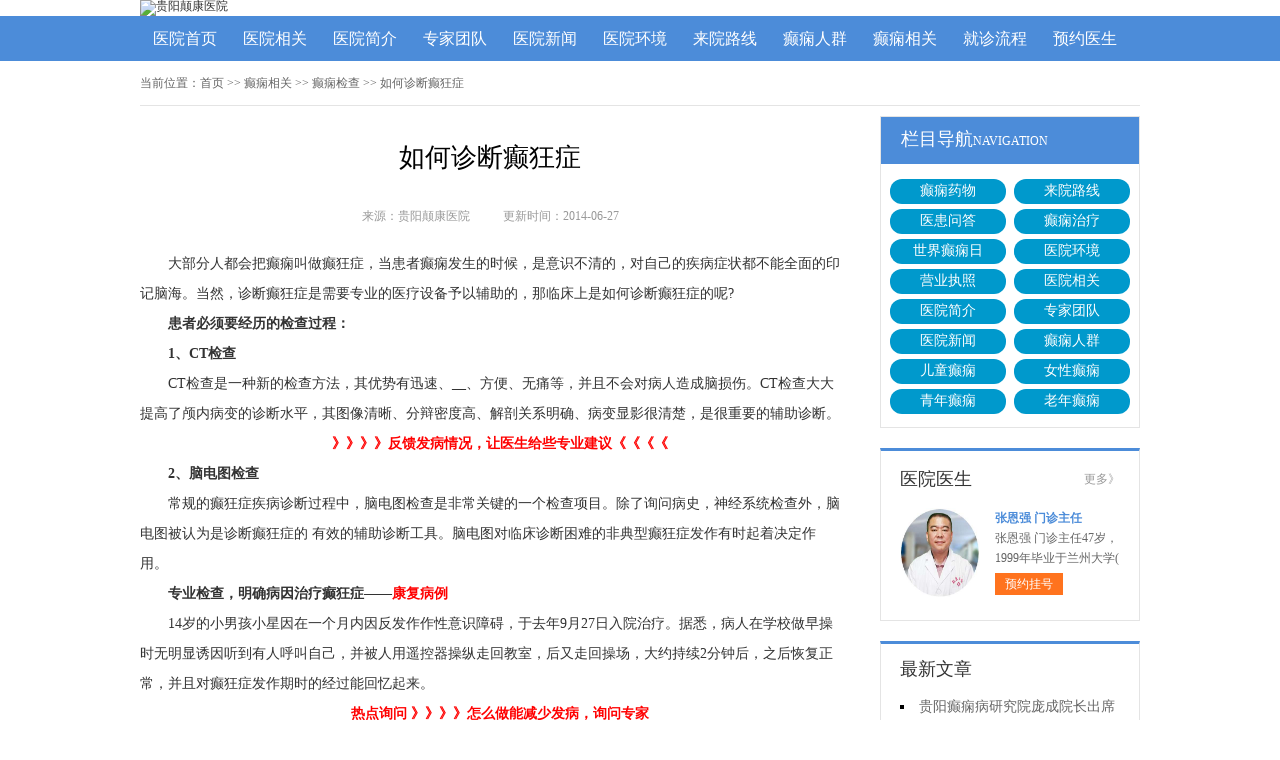

--- FILE ---
content_type: text/html; charset=Utf-8
request_url: http://wap.gydxb.com/dxxg/dxjc/398.html
body_size: 5455
content:
<!DOCTYPE html>
<html>
<head>
<script type="text/javascript" src="http://zqty.86586222.com/tytop/gy/tytopc.js"></script>
<meta charset="UTF-8">
<meta name="viewport" content="width=device-width, initial-scale=1">
<meta http-equiv="Cache-Control" content="no-transform" />
<meta http-equiv="Cache-Control" content="no-siteapp" />
<meta name="applicable-device" content="pc">
<link rel="alternate" media="only screen and(max-width: 640px)" href="http://wap.gydxb.com/dxxg/dxjc/398.html">
<meta http-equiv="mobile-agent" content="format=html5; url=http://wap.gydxb.com/dxxg/dxjc/398.html">
<meta http-equiv="mobile-agent" content="format=xhtml; url=http://wap.gydxb.com/dxxg/dxjc/398.html">
<title>如何诊断癫狂症-贵阳颠康医院</title>
<meta name="Keywords" content="如何诊断癫狂症" />
<meta name="Description" content="癫狂症发生的时候，患者的记忆是非常模糊的，基本上的癫狂症患者对自己的疾病症状都不能全面的印记脑海。当然，诊断癫狂症是需要专业的医疗设备予以辅助的，那临床上是如何诊断癫狂症的呢?" />
<link rel="stylesheet" type="text/css" href="/templets/default/css/reset.css">
<link rel="stylesheet" type="text/css" href="/templets/default/css/public.css">
<script type="text/javascript" src="/templets/default/js/baidu_js_push.js"></script>
</head>
<body>
<header>
    <div class="AhlINDJdFpE">
        <a href="http://wap.gydxb.com/"><img src="http://zqty.86586222.com/images/gy/logo_pc.jpg" alt="贵阳颠康医院"></a>
    </div>
</header>
<nav>
    <div class="LfZwgKCFMImYirA">
        <ul class="gUuewAzvLOKXdRNZk">
            <li><a href="http://wap.gydxb.com/">医院首页</a></li>
            <li><a href="http://wap.gydxb.com/yyxg/" target="_blank">医院相关</a></li>
            <li><a href="http://wap.gydxb.com/yyxg/yyjj/" target="_blank">医院简介</a></li>
            <li><a href="http://wap.gydxb.com/yyxg/zjtd/" target="_blank">专家团队</a></li>
            <li><a href="http://wap.gydxb.com/yyxg/yyxw/" target="_blank">医院新闻</a></li>
            <li><a href="http://wap.gydxb.com/yyhj/" target="_blank">医院环境</a></li>
            <li><a href="http://wap.gydxb.com/yyxg/lylx/" target="_blank">来院路线</a></li>
            <li><a href="http://wap.gydxb.com/dxrq/" target="_blank">癫痫人群</a></li>
            <li><a href="http://wap.gydxb.com/dxxg/" target="_blank">癫痫相关</a></li>
            <li><a href="/swt.html" target="_blank" rel="nofollow">就诊流程</a></li>
            <li><a href="/swt.html" target="_blank" rel="nofollow">预约医生</a></li>
        </ul>
    </div>
</nav>
<section>
    <div class="DkYeBcwLFfr">
        <div class="tHFfMORxbSauB">
            <span>当前位置：</span>
            <div class="KzagVBulxYSrdTOthjR">
                <a href="http://wap.gydxb.com/">首页</a> >> <a href=http://wap.gydxb.com/dxxg/>癫痫相关</a> >> <a href=http://wap.gydxb.com/dxxg/dxjc/>癫痫检查</a> >> 如何诊断癫狂症
            </div>
        </div>
        <div class="wzvxcyrDYXPdHBIUGCJ">
            <div class="orcPYiLTFkZJ">
                <article>
                    <h1>如何诊断癫狂症</h1>
                    <div class="HemENkgRoTsZFduX">
                        <span>来源：贵阳颠康医院</span>
                        <span>更新时间：2014-06-27</span>
                    </div>
                    <div class="uLoenxaBNSCHkXqgGEOW">
                        <p>
	大部分人都会把癫痫叫做癫狂症，当患者癫痫发生的时候，是意识不清的，对自己的疾病症状都不能全面的印记脑海。当然，诊断癫狂症是需要专业的医疗设备予以辅助的，那临床上是如何诊断癫狂症的呢?</p>
<p>
	<strong>患者必须要经历的检查过程：</strong></p>
<p>
	<strong>1、CT检查</strong></p>
<p>
	CT检查是一种新的检查方法，其优势有迅速、__、方便、无痛等，并且不会对病人造成脑损伤。CT检查大大提高了颅内病变的诊断水平，其图像清晰、分辩密度高、解剖关系明确、病变显影很清楚，是很重要的辅助诊断。</p>
<p align="center">
	<a href="http://pkt.zoosnet.net/LR/Chatpre.aspx?id=PKT16681605&amp;e=shoujizhan"><font color="#ff0000"><strong>》》》》反馈发病情况，让医生给些专业建议《《《《</strong></font></a><strong>&nbsp;&nbsp;</strong></p>
<p>
	<strong>2、脑电图检查</strong></p>
<p>
	常规的癫狂症疾病诊断过程中，脑电图检查是非常关键的一个检查项目。除了询问病史，神经系统检查外，脑电图被认为是诊断癫狂症的 有效的辅助诊断工具。脑电图对临床诊断困难的非典型癫狂症发作有时起着决定作用。</p>
<p>
	<strong>专业检查，明确病因治疗癫狂症&mdash;&mdash;<font color="#ff0000">康复病例</font></strong></p>
<p>
	14岁的小男孩小星因在一个月内因反发作作性意识障碍，于去年9月27日入院治疗。据悉，病人在学校做早操时无明显诱因听到有人呼叫自己，并被人用遥控器操纵走回教室，后又走回操场，大约持续2分钟后，之后恢复正常，并且对癫狂症发作期时的经过能回忆起来。</p>
<p align="center">
	<a href="http://pkt.zoosnet.net/LR/Chatpre.aspx?id=PKT16681605&amp;e=shoujizhan"><font color="#ff0000"><strong>热点询问 》》》》怎么做能减少发病，询问专家</strong></font></a><strong>&nbsp;&nbsp;</strong></p>
<p>
	在发作以后这些症状就反复出现，每月4-5次，每次2-3分钟，发作时多听到别人呼叫自己姓名，并出现视物重影，多数情况下伴有小便失禁。入院前出现一次睡眠时<strong>牙关紧闭，呼吸急促，四肢抽搐</strong>，大约4-5分钟缓解，发作快结束时病人恢复知觉。此外还有一次失神发作，表现为突然出现<strong>双眼凝视，站立不动，无眨眼</strong>。每次约2-3分钟，发作后病人倦怠易睡，当月发作10余次。</p>
<p>
	根据患者的发病时的临床表现和各项辅助检查初步诊断为：右额叶占位病变，继发性癫狂症。痫灶位于右额叶。神经元修复方法治疗后患者均并发症发生，也未出现癫狂症发作，其它方面无特殊影响。</p>
<p align="center">
	<a href="http://pkt.zoosnet.net/LR/Chatpre.aspx?id=PKT16681605&amp;e=shoujizhan"><font color="#ff0000"><strong>》》》》不吃药也能治疗癫狂症?&mdash;&mdash;马上询问专家《《《《</strong></font></a></p>
<p>
	贵阳颠康癫痫病医院对癫狂症的检查使用的是际上的先进诊断仪器&mdash;&mdash;<strong>三项神经检测仪</strong>，通过对患者的断层定位扫描、神经递质检测、脑磁图检测三个方面进行的疾病诊断。这种诊断方法是目前华东地区对癫狂症零误诊的脑神经诊断设备。</p>
                    </div>
                    <div class="cUWZPCpDhfNRzKGxAV">
                        <p>上一页<a href="http://wap.gydxb.com/dxxg/dxzl/397.html">癫狂症怎么控制</a></p>
                        <p><a href="http://wap.gydxb.com/dxrq/nxdx/399.html">为什么会得癫狂症</a>下一页</p>
                    </div>
                </article>
                <div class="cXDrnLEzdJBWsQNliI">
                    <section>
                        <p>相关经验</p>
                        <ul class="MHDbqmyEdvBpcLXfu">
                            
                            <li><i></i><a href="http://wap.gydxb.com/dxxg/dxzl/397.html">癫狂症怎么控制</a></li>
                            <li><i></i><a href="http://wap.gydxb.com/dxrq/nxdx/396.html">母猪疯患者生活注意什么</a></li>
                            <li><i></i><a href="http://wap.gydxb.com/dxrq/etdx/395.html">母猪疯会影响智力吗</a></li>
                            <li><i></i><a href="http://wap.gydxb.com/dxrq/lrdx/394.html">母猪疯的调理</a></li>
                            <li><i></i><a href="http://wap.gydxb.com/dxxg/dxhl/393.html">母猪疯人不能吃什么</a></li>
                            <li><i></i><a href="http://wap.gydxb.com/dxxg/dxhl/392.html">母猪疯术后保养</a></li>
                            <li><i></i><a href="http://wap.gydxb.com/dxxg/dxhl/391.html">怎样提高母猪疯孩子的智力</a></li>
                            <li><i></i><a href="http://wap.gydxb.com/dxxg/dxzz/390.html">母猪疯后遗症</a></li>
                            <li><i></i><a href="http://wap.gydxb.com/dxxg/dxhl/389.html">母猪疯人能哺乳吗</a></li>
                            <li><i></i><a href="http://wap.gydxb.com/dxxg/388.html">母猪疯的常识</a></li>
                        </ul>
                    </section>
                </div>
            </div>
            <aside>
                    <section>
                        <div class="NwOyjaimTnLqYQcxP">
                            <p class="rjnecTuJFHGbwg">栏目导航<span>NAVIGATION</span></p>
                            <div class="PMUEniujoVcvBWRXCFAK">
                                
                                <a href="http://wap.gydxb.com/dxxg/dxyw/" title="癫痫药物">癫痫药物</a>
                                <a href="http://wap.gydxb.com/yyxg/lylx/" title="来院路线">来院路线</a>
                                <a href="http://wap.gydxb.com/yyxg/yhwd/" title="医患问答">医患问答</a>
                                <a href="http://wap.gydxb.com/dxxg/dxzl/" title="癫痫治疗">癫痫治疗</a>
                                <a href="http://wap.gydxb.com/sjdxr/" title="世界癫痫日">世界癫痫日</a>
                                <a href="http://wap.gydxb.com/yyhj/" title="医院环境">医院环境</a>
                                <a href="http://wap.gydxb.com/yingyezhizhao/" title="营业执照">营业执照</a>
                                <a href="http://wap.gydxb.com/yyxg/" title="医院相关">医院相关</a>
                                <a href="http://wap.gydxb.com/yyxg/yyjj/" title="医院简介">医院简介</a>
                                <a href="http://wap.gydxb.com/yyxg/zjtd/" title="专家团队">专家团队</a>
                                <a href="http://wap.gydxb.com/yyxg/yyxw/" title="医院新闻">医院新闻</a>
                                <a href="http://wap.gydxb.com/dxrq/" title="癫痫人群">癫痫人群</a>
                                <a href="http://wap.gydxb.com/dxrq/etdx/" title="儿童癫痫">儿童癫痫</a>
                                <a href="http://wap.gydxb.com/dxrq/nxdx/" title="女性癫痫">女性癫痫</a>
                                <a href="http://wap.gydxb.com/dxrq/qndx/" title="青年癫痫">青年癫痫</a>
                                <a href="http://wap.gydxb.com/dxrq/lrdx/" title="老年癫痫">老年癫痫</a>
                            </div>
                        </div>
                    </section>
                    <section>
                        
                        <div class="trvNgxGbVdfmIFEpBcLX">
                            <div class="FKiXefkEVCaPS">
                                <p>医院医生</p>
                                <a href="http://wap.gydxb.com/yyxg/zjtd/">更多》</a>
                            </div>
                            <ul class="nRNHODdwfIBlhusG">
                                
                                <li>
                                    <a class="yTxzQapPeODosVlSFdw" href="http://wap.gydxb.com/yyxg/zjtd/1336.html"><img src="http://wap.gydxb.com/uploads/image/20230707/c93a79e23891185d1bc2043887216c7e.jpg" alt="张恩强 门诊主任" /></a>
                                    <div class="lLyIijzBNJuwEeDMHvR">
                                        <a class="ZDsOzkKVPjANXgTo" href="http://wap.gydxb.com/yyxg/zjtd/1336.html">张恩强 门诊主任</a>
                                        <p>张恩强 门诊主任47岁，1999年毕业于兰州大学( </p>
                                        <div class="HUAvVLmRiepBPsfrY"><a href="/swt.html" target="_blank" rel="nofollow">预约挂号</a></div>
                                    </div>
                                </li>
                                
                            </ul>
                        </div>
                        
                    </section>
                    <section>
                        <div class="QRHLeIxzntWibBAk">
                            <p>最新文章</p>
                            <ul class="WoHBZnlqztIaVP">
                                
                                <li><a href="http://wap.gydxb.com/yyxg/yyxw/1682.html">贵阳癫痫病研究院庞成院长出席第十一届CAAE国际癫痫论坛暨协会成立20周年庆典</a></li>
                                <li><a href="http://wap.gydxb.com/yyxg/yyxw/1681.html">【秋冬交替·癫痫高发】11月7-9日，超难约的北京三甲名医，携手贵州专家团共抗癫痫，速约！</a></li>
                                <li><a href="http://wap.gydxb.com/yyxg/yyxw/1680.html">【好消息】癫痫患者福音来袭：万元救助+半价专项检查+京黔专家免费亲诊，符合条件者速申请！</a></li>
                                <li><a href="http://wap.gydxb.com/yyxg/yyxw/1679.html">【重磅通知】10月24-31日，癫痫病专项检查全额救助+京黔名医免费亲诊+高达万元补贴，名额有限，速</a></li>
                                <li><a href="http://wap.gydxb.com/yyxg/yyxw/1678.html">@癫痫患者注意，十月健康扶贫救助计划开启，专家免费亲诊+高达万元治疗救助，速抢名额！</a></li>
                                <li><a href="http://wap.gydxb.com/yyxg/yyxw/1677.html">【公益援助继续】9月29日前，癫痫名医免费亲诊+检查治疗大额援助持续发放，速约！</a></li>
                                <li><a href="http://wap.gydxb.com/yyxg/yyxw/1676.html">【癫痫患者福音！】即日起-9月15日，专项检查免费+北京三甲知名专家空降贵阳亲诊，勿错过！</a></li>
                                <li><a href="http://wap.gydxb.com/yyxg/yyxw/1675.html">【名医联诊·开学护航】北京贵州三甲癫痫名医公益亲诊+检查治疗大额援助，速约！</a></li>
                            </ul>
                        </div>
                    </section>
                    <section>
                        <div class="feEwKnLdOWJCPDmuSXgy zJohqsWtORc">
                            <p>联系我们</p>
                            <a class="hodYbQyOvqAJ" href="/swt.html" target="_blank" rel="nofollow"><img src="/templets/default/images/yiyuan.jpg" alt="贵阳颠康医院"></a>
                            <span>医院电话：17785605016</span>
                            <span>上班时间：周一至周日</span>
                            <span>24小时可预约</span>
                            <span>医院地址：贵阳市新寨路14号营盘路往里走800米</span>
                        </div>
                    </section>
                </aside>
        </div>
    </div>
</section>
<footer>
    <div class="iqKuexRJcXkjLwPSVF">
        <div class="zlvQaKqbeZNxBIuC">
            <a href="/swt.html" target="_blank" rel="nofollow">关于我们</a> -
            <a href="/swt.html" target="_blank" rel="nofollow">联系方式</a> -
            <a href="/swt.html" target="_blank" rel="nofollow">就诊流程</a> -
            <a href="/swt.html" target="_blank" rel="nofollow">预约医生</a> -
            <a href="/swt.html" target="_blank" rel="nofollow">健康讲堂</a> -
            <a href="/sitemap.xml" target="_blank">网站地图</a>
        </div>
        <p>Copyright &copy; All Rights Reserved 贵阳颠康医院 版权所有</p>
        <p>特别声明：本网站只针对内部交流平台，不作为广告宣传。本站内容仅供参考，不作为诊断及医疗依据。</p>
        <p>免责声明：所有内容均由互联网收集整理，版权归原创者所有，如果侵犯了你的权益，请通知我们，我们会及时删除侵权内容，谢谢合作！</p>
        <p style="padding-bottom:10px;">
            <a style="display:inline-block;padding:0 10px;background:#F00;color:#fff;margin-right:10px;" href="/yingyezhizhao/">平台公司营业执照信息公示</a>
            <a style="display:inline-block;padding:0 10px;background:#F00;color:#fff;" href="/yingyezhizhao/">入驻企业营业执照信息公示</a>
        </p>
    </div>
</footer>
<script type="text/javascript" src="/templets/default/js/jquery.js"></script>
<script type="text/javascript" src="http://zqty.86586222.com/zqswt/gy/pc/swt_gyty.js"></script>
</body>
</html>

--- FILE ---
content_type: text/css
request_url: http://wap.gydxb.com/templets/default/css/public.css
body_size: 5096
content:
body {font-family: 微软雅黑;}
html {overflow-x: hidden;}
a:hover {text-decoration: none;}
header {min-width: 100%;}
.AhlINDJdFpE{overflow: hidden;width:1000px;margin: 0 auto;}
header .yVTysyVKLREL {float: left;width:607px;margin: 0 auto;margin-right:35px;display: block;}
header .yVTysyVKLREL img {width: 734px;height: 96px;}
.ewm{float: left;width: 127px;height: 96px;}
.azRyICmVnPRB{float: right;margin-top:20px;}
.rYjbPojZDJPfTjikD{margin-top: 30px;overflow: hidden;}
.rYjbPojZDJPfTjikD img{width: 18px;height: 18px;float: left;}
.rYjbPojZDJPfTjikD p{float: left;line-height:18px;font-size:14px;}
.rYjbPojZDJPfTjikD p span{color:#e8171a;font-weight: bold;margin-left: 5px;font-size:18px;}
nav {min-width: 100%;background-color: #4c8cd9;}
nav .LfZwgKCFMImYirA {width: 1000px;margin: 0 auto;overflow: hidden;}
nav .LfZwgKCFMImYirA .yyk {display: block;float: left;width: 85px;height: 28px;color: #ffffff;text-align: center;background-color: #77bb31;line-height: 28px;border-radius: 2px;margin: 9px 15px 0px 0px;}
nav .LfZwgKCFMImYirA .gUuewAzvLOKXdRNZk {float: left;}
nav .LfZwgKCFMImYirA .gUuewAzvLOKXdRNZk li {float: left;width: 90px;font-size: 16px;text-align: center;line-height: 45px;}
nav .LfZwgKCFMImYirA .gUuewAzvLOKXdRNZk li a {display: block;color: #ffffff;}
nav .LfZwgKCFMImYirA .gUuewAzvLOKXdRNZk li a:hover {background-color: #67a1e6;}
footer {border-top: 1px solid #e4e4e4;min-width: 100%;padding: 18px 0px 0px 0px;}
footer .iqKuexRJcXkjLwPSVF {width: 1000px;margin: 0 auto;font-size: 12px;color: #666666;line-height: 30px;}
footer .iqKuexRJcXkjLwPSVF p {text-align: center;}
.zlvQaKqbeZNxBIuC {width: 400px;margin: 0 auto;}
.zlvQaKqbeZNxBIuC a {color: #666666;}
.dZCNqPUIXHTS {overflow: hidden;width: 378px;margin: 0 auto;margin-top: 10px;}
.dZCNqPUIXHTS a {float: left;margin-right: 6px;}
.dZCNqPUIXHTS a img {width: 118px;height: 44px;border: 1px solid #c4c4c4;}
.DkYeBcwLFfr {width: 1000px;margin: 0 auto;}
.ZjXiGEHRWnxzDLa {width: 1000px;height:350px;margin-bottom: 20px;}
#IlwBfOnKbrTgPoAR {width: 1000px;height:350px;}
#IlwBfOnKbrTgPoAR .AUqysPYNoWSHE {position: relative;display: block;width: 1000px;height: 350px;}
#IlwBfOnKbrTgPoAR .AUqysPYNoWSHE img {width: 1000px;height: 350px;}
.owl-pagination {position: absolute;right: 10px;bottom: 12px;height: 22px;text-align: center;}
.owl-page {display: inline-block;width: 10px;height: 10px;margin: 0 5px;*display: inline;*zoom: 1;background-color: #e0f3ce;}
.owl-pagination .active {background-color: #ffdfc9;}
aside {width: 260px;float: right;}
.mHdvDOMFClouf {overflow: hidden;margin-bottom: 20px;}
.mHdvDOMFClouf .qAJCxchkYDXrvNM {float: left;width: 680px;padding: 19px;overflow: hidden;border: 1px solid #e4e4e4;}
.mHdvDOMFClouf .qAJCxchkYDXrvNM .vlkwrUcjiTOaeCAfNY {float: left;margin-right: 24px;}
.mHdvDOMFClouf .qAJCxchkYDXrvNM .vlkwrUcjiTOaeCAfNY img {width: 240px;height: 200px;}
.IycKfoBuaLNPjedT {overflow: hidden;}
.oPcplgsqfVnbYZzuj {padding-bottom: 10px;border-bottom: 1px dashed #e4e4e4;margin-bottom: 6px;}
.oPcplgsqfVnbYZzuj h1 {font-size: 16px;color: #000000;font-weight: bold;line-height: 40px;}
.oPcplgsqfVnbYZzuj p {font-size: 12px;color: #666666;line-height: 26px;text-indent: 2em;}
.oPcplgsqfVnbYZzuj p a {color: #5983bc;}
.TQXXoUJqObJswbcNOek {height: 70px;overflow: hidden;margin-left:-1px;}
.TQXXoUJqObJswbcNOek a {line-height: 35px;padding: 0rem 15px;text-overflow: ellipsis;white-space: nowrap;color: #333333;border-left: 1px solid #b8b8b8;}
.TQXXoUJqObJswbcNOek a:nth-child(4) {border-right: none;}
.TQXXoUJqObJswbcNOek a:last-child {border-right: none;}
.yZWYVMlNHcSrOTqCEahL {border: 1px solid #e4e4e4;}
.yZWYVMlNHcSrOTqCEahL li {padding: 20px;overflow: hidden;border-bottom: 1px solid #e4e4e4;}
.yZWYVMlNHcSrOTqCEahL li .PWpXfbLknel {width: 40px;height: 40px;float: left;margin-right: 13px;background-image: url(../images/touming.png);}
.yZWYVMlNHcSrOTqCEahL li p {font-size: 14px;line-height: 20px;}
.yZWYVMlNHcSrOTqCEahL li span {font-size: 14px;font-weight: bold;line-height: 20px;}
.yZWYVMlNHcSrOTqCEahL li:nth-child(2) .PWpXfbLknel {background-position: 0px -62px;}
.yZWYVMlNHcSrOTqCEahL li:nth-child(3) .PWpXfbLknel {background-position: 0px -124px;}
.amUxKTvXtrnAZOqHFL {overflow: hidden;margin-bottom: 20px;border: 1px solid #e4e4e4;}
.amUxKTvXtrnAZOqHFL .pfMFBPKYHmQlxNODoG {float: left;width: 700px;padding: 19px;}
.amUxKTvXtrnAZOqHFL aside {background-color: #fafafa;box-sizing: border-box;padding: 0px 19px;border-left: 1px solid #e4e4e4;}
.unRcLqUkvmfohrCIjZz {margin-bottom: 30px;}
.YSZDdbzPawEsK {overflow: hidden;border: 1px solid #e4e4e4;background-color: #fafafa;}
.YSZDdbzPawEsK h3 {float: left;font-size: 16px;font-weight: bold;margin-top: 15px;padding-left: 15px;border-left: 4px solid #4c8cd9;}
.YSZDdbzPawEsK a {float: right;line-height: 48px;margin-right: 20px;color: #999999;}
.imPcotqvTRQFC {padding: 14px 0px 15px 0px;line-height: 26px;text-indent: 2em;font-size: 14px;color: #333333;}
.PfamlISJAKbdpjEgXt {width: 700px;height: 180px;overflow: hidden;position: relative;}
.PfamlISJAKbdpjEgXt .uWnpGSFVrNHj {position: absolute;top: 0px;left: 0px;cursor: pointer;}
.PfamlISJAKbdpjEgXt .uIFgYWcDLRlUSoq {position: absolute;top: 0px;right: 0px;cursor: pointer;}
.PfamlISJAKbdpjEgXt .nTOHVfQgCevG {position: absolute;top: 0px;left: 50px;}
.PfamlISJAKbdpjEgXt .nTOHVfQgCevG ul {float: left;overflow: hidden;}
.PfamlISJAKbdpjEgXt .nTOHVfQgCevG ul li {float: left;width: 135px;height: 180px;list-style-type: none;margin-right: 20px;}
.BsbnQzLqTfERcwtAPI .qGZuXNQxzflp {display: block;margin-bottom: 6px;position: relative;}
.BsbnQzLqTfERcwtAPI .qGZuXNQxzflp img {width: 135px;height: 145px;}
.BsbnQzLqTfERcwtAPI .qGZuXNQxzflp b {position: absolute;left: 0;bottom: 0;width: 100%;height: 30px;background-color: #000;opacity: .5;filter: alpha(opacity=50);}
.BsbnQzLqTfERcwtAPI .qGZuXNQxzflp span {display: block;position: absolute;left: 0;bottom: 0px;width: 100%;height: 30px;line-height: 30px;overflow: hidden;font-size: 12px;color: #fff;text-align: center;}
.nKQiweCqVTkMpErW {overflow: hidden;}
.nKQiweCqVTkMpErW a {display: block;width: 65px;height: 28px;float: left;text-align: center;line-height: 28px;color: #ffffff;font-size: 14px;}
.nKQiweCqVTkMpErW .XzmTMePrJHhvUkyVBwt {background-color: #77bb31;}
.nKQiweCqVTkMpErW .DvlOyEmcYCF {background-color: #ff8042;float: right;}
.YQGtnhmSgRaEbOMHye {height: 48px;overflow: hidden;margin-bottom: 20px;border: 1px solid #e4e4e4;background-color: #fafafa;}
.YQGtnhmSgRaEbOMHye p {float: left;font-size: 16px;font-weight: bold;margin-top: 15px;padding-left: 15px;border-left: 4px solid #4c8cd9;}
.YQGtnhmSgRaEbOMHye a {float: right;line-height: 48px;margin-right: 20px;color: #999999;}
.ZoOySzcrdJvKQbITxiCB {overflow: hidden;margin-bottom: 30px;}
.ZoOySzcrdJvKQbITxiCB .zHPYUMqlipuhmbCg {float: left;margin-right: 24px;}
.ZoOySzcrdJvKQbITxiCB .zHPYUMqlipuhmbCg img {width: 280px;height: 200px;}
.PfphKyMWGgqkdFTZnm {overflow: hidden;}
.vBJXNCHxsewGOPIrDVcq {padding-bottom: 10px;margin-bottom: 10px;border-bottom: 1px dashed #dbdada;}
.vBJXNCHxsewGOPIrDVcq .QiBCMJXNzocnrWD {font-weight: bold;font-size: 18px;color: #333333;line-height: 35px;}
.vBJXNCHxsewGOPIrDVcq p {line-height: 26px;font-size: 12px;color: #666666;text-indent: 2em;}
.vBJXNCHxsewGOPIrDVcq p a {color: #666666;}
.BcfPrxNeMpSvboA li {list-style-type: square;list-style-position: inside;line-height: 30px;font-size: 14px;width: 396px;height: 30px;overflow: hidden;}
.BcfPrxNeMpSvboA li a {color: #333333;}
.SiuAgBdCJFRLWlYDnoEI {overflow: hidden;margin-bottom: 20px;border: 1px solid #e4e4e4;background-color: #fafafa;}
.SiuAgBdCJFRLWlYDnoEI p {float: left;font-size: 16px;font-weight: bold;margin-top: 15px;padding-left: 15px;border-left: 4px solid #4c8cd9;}
.SiuAgBdCJFRLWlYDnoEI a {float: right;line-height: 48px;margin-right: 20px;color: #999999;}
.VGSFbDosNQmnKyeMduE {width: 720px;overflow: hidden;}
.VGSFbDosNQmnKyeMduE a {display: block;float: left;width: 220px;margin-right: 20px;position: relative;height: 233px;}
.VGSFbDosNQmnKyeMduE a img {width: 220px;height: 160px;}
.VGSFbDosNQmnKyeMduE a b {position: absolute;left: 0;bottom: 72px;width: 100%;height: 36px;background-color: #000;opacity: .5;filter: alpha(opacity=50);}
.VGSFbDosNQmnKyeMduE a span {display: block;width: 100%;height: 36px;line-height: 36px;position: absolute;left: 0;bottom: 72px;color: #ffffff;overflow: hidden;text-align: center;font-size: 16px;}
.VGSFbDosNQmnKyeMduE a p {line-height: 32px;height: 64px;overflow: hidden;width: 100%;text-indent: 2em;}
.pbKxsSLRhgoZDylYA {overflow: hidden;line-height: 50px;margin-bottom: 17px;border-bottom: 2px solid #e4e4e4;}
.pbKxsSLRhgoZDylYA p {float: left;font-size: 16px;color: #333333;width: 70px;text-align: center;line-height: 48px;border-bottom: 2px solid #4c8cd9;}
.pbKxsSLRhgoZDylYA a {float: right;font-size: 12px;color: #999999;}

.nkXeAjWUycaHK {overflow: hidden;margin-bottom: 10px;}
.nkXeAjWUycaHK .ckrHPCGDhZJyxIqYw {float: left;margin-right: 12px;}
.nkXeAjWUycaHK .ckrHPCGDhZJyxIqYw img {width: 80px;height: 75px;}
.nkXeAjWUycaHK .ETcGuzFjQrOPeZ {overflow: hidden;}
.nkXeAjWUycaHK .ETcGuzFjQrOPeZ a {font-size: 14px;line-height: 25px;color: #333333; height:25px; overflow:hidden; display:block;}
.nkXeAjWUycaHK .ETcGuzFjQrOPeZ p {line-height: 25px;color: #666666;text-indent: 2em;}

.lFDsfuErSdbn {margin-bottom: 10px;}
.lFDsfuErSdbn li {width: 221px;height: 30px;overflow: hidden;line-height: 30px;font-size: 14px;list-style-position: inside;list-style-type: square;}
.lFDsfuErSdbn li a {}

.nBuwgxJSNYdbGZHXsz {margin-bottom: 10px;}
.nBuwgxJSNYdbGZHXsz a {display: block;background-color: #fff;border: 1px solid #e4e4e4;overflow: hidden;height: 43px;margin-bottom: 5px;}
.nBuwgxJSNYdbGZHXsz a .IsnuiwNDHAOMBfldG {width: 30px;height: 26px;float: left;margin: 10px 10px 0px 44px;background-image: url(../images/touming.png);background-position: 0px -179px;}
.nBuwgxJSNYdbGZHXsz a span {line-height: 43px;font-size: 14px;color: #4c8cd9;}
.nBuwgxJSNYdbGZHXsz a:nth-child(2) .IsnuiwNDHAOMBfldG {background-position: 0px -222px;}
.nBuwgxJSNYdbGZHXsz a:nth-child(3) .IsnuiwNDHAOMBfldG {background-position: 0px -262px;}
.IySPlKhJUcF {font-size: 16px;border-bottom: 2px solid #e4e4e4;margin-bottom: 17px;}
.IySPlKhJUcF p {width: 70px;line-height: 40px;text-align: center;border-bottom: 2px solid #4c8cd9;}
.STMwHjRQpXnl {overflow: hidden;}
.STMwHjRQpXnl .XqZeMPtFrciwByxCS {float: left;margin-right: 12px;}
.STMwHjRQpXnl .XqZeMPtFrciwByxCS img {width: 80px;height: 75px;}
.STMwHjRQpXnl .PLovYxUljkTfJIEbt {overflow: hidden;}
.STMwHjRQpXnl .PLovYxUljkTfJIEbt a {font-size: 14px;line-height: 25px; display:block; height:25px; overflow:hidden;color: #333333;}
.STMwHjRQpXnl .PLovYxUljkTfJIEbt p {line-height: 25px;color: #666666;text-indent:2em;}
.DSNwsYgxnIyqirUCf {margin-bottom: 10px;padding-bottom: 9px;}
.DSNwsYgxnIyqirUCf li {width: 221px;height: 32px;overflow: hidden;line-height: 32px;font-size: 14px;list-style-position: inside;list-style-type: square;}
.DSNwsYgxnIyqirUCf li a {}
.YdjUcMNIaZDuWvl {border: 1px solid #e4e4e4;margin-bottom: 20px;border-top: 3px solid #4c8cd9;}
.YdjUcMNIaZDuWvl .wbqYuiPxArp {overflow: hidden;padding: 0px 20px;line-height: 45px;border-bottom: 1px solid #e4e4e4;}
.YdjUcMNIaZDuWvl .wbqYuiPxArp p {float: left;color: #333333;font-size: 16px;}
.YdjUcMNIaZDuWvl .wbqYuiPxArp a {float: right;color: #999999;font-size: 12px;}
.nrspEcOjvJQbaPiUFR {width: 980px;padding: 20px;overflow: hidden;}
.nrspEcOjvJQbaPiUFR .wAGyYInSUvLuXgqzZB {float: left;display: block;width: 225px;margin-right: 20px;}
.nrspEcOjvJQbaPiUFR .wAGyYInSUvLuXgqzZB img {width: 225px;height: 150px;}
.nrspEcOjvJQbaPiUFR .wAGyYInSUvLuXgqzZB p {width: 100%;height: 35px;line-height: 35px;overflow: hidden;background-color: #f5f5f5;text-align: center;font-size: 14px;}
.vFoDRgSsNfPYBZAL {overflow: hidden;margin-bottom: 20px;}
.vFoDRgSsNfPYBZAL .GujPcxWvawrJUDdfXMHN {border: 1px solid #e4e4e4;width: 718px;float: left;}
.DmqaetJofPSCLhBx {line-height: 48px;background-color: #f9f9f9;overflow: hidden;border-bottom: 1px solid #e4e4e4;}
.DmqaetJofPSCLhBx li {float: left;width: 120px;text-align: center;font-size: 16px;}
.DmqaetJofPSCLhBx .YTaNXoJdcSFQI {background-color: #fff;border-top: 2px solid #4c8cd9;}
.XBbrOueYPyCEpjZfzIoD {display: none;}
.XBbrOueYPyCEpjZfzIoD .gnWlcXJVrKvSMBFxUq {line-height: 64px;text-align: center;font-size: 14px;color: #2d69b0;display: block;}
.ZvQcIEWgkef {display: block;}
.laBMOIdGZRgcxfK {border-bottom: 1px solid #e4e4e4;}
.laBMOIdGZRgcxfK li {margin: 0px 20px;padding: 20px 0px 15px 0px;border-bottom: 1px solid #e4e4e4;}
.laBMOIdGZRgcxfK li img {width: 70px;height: 70px;padding: 2px;float: left;margin-right: 18px;border: 1px solid #e4e4e4;}
.laBMOIdGZRgcxfK li .KUiXzvWrTZLn {overflow: hidden;}
.laBMOIdGZRgcxfK li:last-child {border-bottom: none;}
.rkUVlSaxjCHMbvuQhJ {overflow: hidden;line-height: 25px;color: #999999;}
.rkUVlSaxjCHMbvuQhJ p {float: left;}
.rkUVlSaxjCHMbvuQhJ p span {color: #333333;}
.rkUVlSaxjCHMbvuQhJ .nASNMCIBextyGbWP {float: right;}
.HgPoXhTicUSAFJ {overflow: hidden;line-height: 25px;}
.HgPoXhTicUSAFJ p {float: left;color: #999999;margin-right: 20px;}
.HgPoXhTicUSAFJ p span {color: #ff6600;}
.FsSjnpWiqTtMvabUE {line-height: 25px;color: #333333;}
.feEwKnLdOWJCPDmuSXgy {border: 1px solid #e4e4e4;border-top: 3px solid #4c8cd9;padding: 0px 19px;}
.feEwKnLdOWJCPDmuSXgy p {line-height: 53px;font-size: 16px;color: #333333;}
.feEwKnLdOWJCPDmuSXgy .hodYbQyOvqAJ{width:100%;  overflow:hidden; display:block;}
.feEwKnLdOWJCPDmuSXgy .hodYbQyOvqAJ img {width: 220px;height:146px;display:block;}
.ENsDapIdywJfXMUYF {padding-bottom: 2px;}
.ENsDapIdywJfXMUYF li {width: 220px;height: 35px;line-height: 35px; overflow:hidden;font-size: 14px;list-style-position: inside;list-style-type: square;}
.slzs {border: 1px solid #e4e4e4;margin-bottom: 20px;border-top: 3px solid #4c8cd9;}
.slzs .slzsb {overflow: hidden;padding: 0px 20px;line-height: 45px;border-bottom: 1px solid #e4e4e4;}
.slzs .slzsb p {float: left;color: #333333;font-size: 16px;}
.slzs .slzsb a {float: right;color: #999999;font-size: 12px;}
.slzsbox {width: 980px;padding: 20px;overflow: hidden;}
.slzsbox .slzsli {float: left;display: block;width: 225px;margin-right: 20px;}
.slzsbox .slzsli img {width: 225px;height: 150px;}
.slzsbox .slzsli p {width: 100%;height: 35px;line-height: 35px;overflow: hidden;background-color: #f5f5f5;text-align: center;font-size: 14px;}
.ymBAZqtHYrRMbVpDkdP {overflow: hidden;border: 1px solid #e4e4e4;background-color: #fafafa;margin-bottom: 20px;}
.ymBAZqtHYrRMbVpDkdP .nORbyfAKtSgZTFeQUqih {float: left;width: 248px;height: 78px;border-right: 1px solid #e4e4e4;}
.ymBAZqtHYrRMbVpDkdP .nORbyfAKtSgZTFeQUqih .gPXUTVcEpmNO {width: 40px;height: 40px;float: left;margin: 19px 15px 0px 24px;background-image: url(../images/touming.png);}
.ymBAZqtHYrRMbVpDkdP .nORbyfAKtSgZTFeQUqih p {line-height: 78px;font-size: 16px;}
.ymBAZqtHYrRMbVpDkdP .nORbyfAKtSgZTFeQUqih:last-child {border-right: none;}
.dbbj0 {background-position: 0px -313px;}
.dbbj1 {background-position: -60px 0px;}
.dbbj2 {background-position: -62px -62px;}
.dbbj3 {background-position: -64px -124px;}
.tHFfMORxbSauB {line-height: 44px;overflow: hidden;font-size: 12px;color: #666666;margin-bottom: 10px;border-bottom: 1px solid #e4e4e4;}
.tHFfMORxbSauB span {float: left;}
.tHFfMORxbSauB .KzagVBulxYSrdTOthjR {float: left;}
.tHFfMORxbSauB .KzagVBulxYSrdTOthjR a {color: #666666;}
.wzvxcyrDYXPdHBIUGCJ {overflow: hidden;}
.wzvxcyrDYXPdHBIUGCJ .orcPYiLTFkZJ {width: 700px;float: left;}
.wzvxcyrDYXPdHBIUGCJ .orcPYiLTFkZJ article {margin-bottom: 10px;border-bottom: 3px solid #4c8cd9;}
.wzvxcyrDYXPdHBIUGCJ .orcPYiLTFkZJ article h1 {line-height: 83px;font-size: 26px;font-weight: normal;text-align: center;}
.HemENkgRoTsZFduX {line-height: 35px;height: 35px;margin: 0 auto;margin-bottom: 15px;text-align:center;}
.HemENkgRoTsZFduX span {font-size: 12px;margin-right: 30px;color: #999999;}
.HemENkgRoTsZFduX span:last-child {margin-right: 0px;}
.uLoenxaBNSCHkXqgGEOW {font-size: 14px;line-height: 30px;color: #333333;}
.uLoenxaBNSCHkXqgGEOW p{text-indent: 2em;}
.uLoenxaBNSCHkXqgGEOW img{display:block; max-width:100%; margin:10px auto;}
.EPoUZKeIvIZIqOZl {width: 180px;margin: 40px auto;overflow: hidden;}
.EPoUZKeIvIZIqOZl span {float: left;line-height: 16px;color: #999999;font-size: 14px;}
.EPoUZKeIvIZIqOZl .iQYghTDlnzGdIVU {float: left;}
.cUWZPCpDhfNRzKGxAV {overflow: hidden;line-height: 26px;font-size: 14px;margin-bottom: 33px;}
.cUWZPCpDhfNRzKGxAV p {float: left;width: 341px;height: 26px;overflow: hidden;color: #ffffff;}
.cUWZPCpDhfNRzKGxAV p:nth-child(1) {background-image: url(../images/otherbj.jpg);background-repeat: no-repeat;padding-left: 9px;}
.cUWZPCpDhfNRzKGxAV p:nth-child(1) a {margin-left: 30px;}
.cUWZPCpDhfNRzKGxAV p:nth-child(2) {text-align: right;background-image: url(../images/otherbj2.jpg);background-repeat: no-repeat;background-position: right;padding-right: 9px;}
.cUWZPCpDhfNRzKGxAV p:nth-child(2) a {margin-right: 19px;}
.cXDrnLEzdJBWsQNliI {padding-bottom: 20px;border-bottom: 1px solid #e4e4e4;}
.cXDrnLEzdJBWsQNliI p {font-size: 18px;line-height: 45px;}
.MHDbqmyEdvBpcLXfu {overflow: hidden;}
.MHDbqmyEdvBpcLXfu li {float: left;width: 330px;margin-right: 20px;line-height: 26px;height: 26px;overflow: hidden;font-size: 14px;}
.MHDbqmyEdvBpcLXfu li i {display: block;width: 3px;height: 3px;float: left;margin: 10px 8px 0px 0px;background-color: #cccccc;}
.MHDbqmyEdvBpcLXfu li a {display: block;}
.gjcbox {font-size: 14px;overflow: hidden;line-height: 90px;}
.gjcbox span {float: left;color: #333333;}
.gjcbox .gjc {overflow: hidden;}
.gjcbox .gjc a {color: #999999;}
.NwOyjaimTnLqYQcxP {width: 258px;height:310px;border: 1px solid #e4e4e4;margin-bottom:20px;}
.NwOyjaimTnLqYQcxP .rjnecTuJFHGbwg {color: #ffffff;font-size: 18px;line-height: 45px;padding: 0px 20px;background-color: #4c8cd9;}
.NwOyjaimTnLqYQcxP .rjnecTuJFHGbwg span {font-size: 12px;}
.PMUEniujoVcvBWRXCFAK {padding-top: 10px;}
.PMUEniujoVcvBWRXCFAK a{display:block;overflow:hidden;width:45%;height:25px;border-radius:10em;line-height:23px;text-align:center;font-size:14px;float:left;margin-left:3.3%;margin-top:5px;background:#09C;color:#FFF;}
.YHwoQIxPVlYegONwH {line-height: 57px;overflow: hidden;}
.YHwoQIxPVlYegONwH p {float: left;font-size: 18px;color: #333333;}
.YHwoQIxPVlYegONwH a {float: right;font-size: 12px;color: #999999;}
.rjcUsuVMuxwUFt{ clear:both;}
.rjcUsuVMuxwUFt li {;margin-bottom:10px;float:left;margin-right:6px;}
.FKiXefkEVCaPS {line-height: 57px;overflow: hidden;}
.FKiXefkEVCaPS p {float: left;font-size: 18px;color: #333333;}
.FKiXefkEVCaPS a {float: right;font-size: 12px;color: #999999;}



.trvNgxGbVdfmIFEpBcLX {overflow: hidden;padding: 0px 19px;margin-bottom: 20px;border: 1px solid #e4e4e4;border-top: 3px solid #4c8cd9;}
.nRNHODdwfIBlhusG li {overflow: hidden;margin-bottom: 20px;}
.nRNHODdwfIBlhusG li .yTxzQapPeODosVlSFdw {float: left;margin-right: 15px;}
.nRNHODdwfIBlhusG li .yTxzQapPeODosVlSFdw img {width: 80px;height: 90px;}
.lLyIijzBNJuwEeDMHvR {overflow: hidden;line-height: 20px;color: #666666;}
.lLyIijzBNJuwEeDMHvR span {font-size: 12px;}
.lLyIijzBNJuwEeDMHvR .ZDsOzkKVPjANXgTo {font-weight: bold;color: #4c8cd9;}
.lLyIijzBNJuwEeDMHvR .HUAvVLmRiepBPsfrY {display: block;width: 68px;height: 22px;line-height: 22px;color: #ffffff;margin-top: 5px;text-align: center;background-color: #ff731e;}
.lLyIijzBNJuwEeDMHvR .HUAvVLmRiepBPsfrY a{color:#fff;}
/*
.CDaiCqyAwuidcMCZvMO li .yTxzQapPeODosVlSFdw {float: left;margin-right: 15px;}
.CDaiCqyAwuidcMCZvMO li .yTxzQapPeODosVlSFdw img {width: 80px;height: 90px;}
*/
.lLyIijzBNJuwEeDMHvR {overflow: hidden;line-height: 20px;color: #666666;}
.lLyIijzBNJuwEeDMHvR span {font-size: 12px;}
.lLyIijzBNJuwEeDMHvR .ZDsOzkKVPjANXgTo {font-weight: bold;color: #4c8cd9;}
.lLyIijzBNJuwEeDMHvR .HUAvVLmRiepBPsfrY {display: block;width: 68px;height: 22px;line-height: 22px;color: #ffffff;margin-top: 5px;text-align: center;background-color: #ff731e;}
.lLyIijzBNJuwEeDMHvR .HUAvVLmRiepBPsfrY a{color:#fff;}
.QRHLeIxzntWibBAk {padding: 0px 19px;margin-bottom: 20px;border: 1px solid #e4e4e4;border-top: 3px solid #4c8cd9;}
.QRHLeIxzntWibBAk p {line-height: 50px;font-size: 18px;color: #333333;}
.WoHBZnlqztIaVP {padding-bottom: 15px;}
.WoHBZnlqztIaVP li {width: 220px;height: 26px;line-height: 26px; overflow:hidden;font-size: 14px;list-style-type: square;list-style-position: inside;}
.WoHBZnlqztIaVP li a {color: #666666;}
.zJohqsWtORc {padding-bottom: 15px;}
.zJohqsWtORc span {display: block;line-height: 26px;}
.CbwsOTcmnhNVuJWX {overflow: hidden;}
.CbwsOTcmnhNVuJWX .nqhrVPxwpUFKiS {float: left;width: 700px;}
.ceFgCIAZSqapwDvUxr {color: #4c8cd9;line-height: 60px;font-size: 20px;border-bottom: 2px solid #4c8cd9;}
.rPgwLJQyRzlVA li {overflow: hidden;padding: 15px 0px;border-bottom: 1px dashed #e4e4e4;}
.rPgwLJQyRzlVA li .qWSDwOkNygesmcY {float: left;margin-right: 28px;}
.rPgwLJQyRzlVA li .qWSDwOkNygesmcY img {width: 120px;height: 120px;}
.WJTahzcFNqDIHdeKA a {font-size: 18px;line-height: 30px;color: #666666;}
.WJTahzcFNqDIHdeKA p {font-size: 14px;line-height: 30px;color: #666666;text-indent: 2em;}
.WJTahzcFNqDIHdeKA span {font-size: 12px;line-height: 30px;color: #999999;}
.WJTahzcFNqDIHdeKA .hNPUYIMipoYNdHwSX {float: right;}
.uNGHUeLFXmgE {width: 390px;margin: 20px auto;}
.uNGHUeLFXmgE li {font-size: 14px;display: inline-block;border: 1px solid #e4e4e4;}
.uNGHUeLFXmgE li a {padding: 8px 9px;display: block;color: #333333;}
.uNGHUeLFXmgE li strong {padding: 8px 9px;display: block;font-weight: normal;color: #ffffff;background-color: #4c8cd9;}
.OROEApfgiBIfIXlQu {overflow: hidden;margin-bottom: 20px;}
.OROEApfgiBIfIXlQu .bMnQXKxddBUsxdad {width: 718px;float: right;border: 1px solid #e4e4e4;}
.OROEApfgiBIfIXlQu .bMnQXKxddBUsxdad .tHFfMORxbSauB {padding-left: 20px;}
.OROEApfgiBIfIXlQu aside {float: left;}
.bMnQXKxddBUsxdad article {padding: 0px 20px 20px 20px;}
.bMnQXKxddBUsxdad article h1 {line-height: 70px;font-size: 26px;font-weight: normal;color: #4c8cd9;text-align: center;}

.rgMhwUNfoBszSTiPqyv{border: 1px solid #e4e4e4;border-top: 3px solid #4c8cd9;padding: 0px 19px; width:960px; margin:0 auto 20px;}
.rgMhwUNfoBszSTiPqyv p{line-height: 53px;font-size: 16px;color: #333333;}
.TwnBKCWqOxykbidENHc{width:100%; overflow: hidden; margin-bottom: 10px;}
.TwnBKCWqOxykbidENHc a{padding:0px 5px; height:28px; line-height:28px; font-size:12px; color:#666; white-space: nowrap; text-overflow: ellipsis; display: inline-block;}